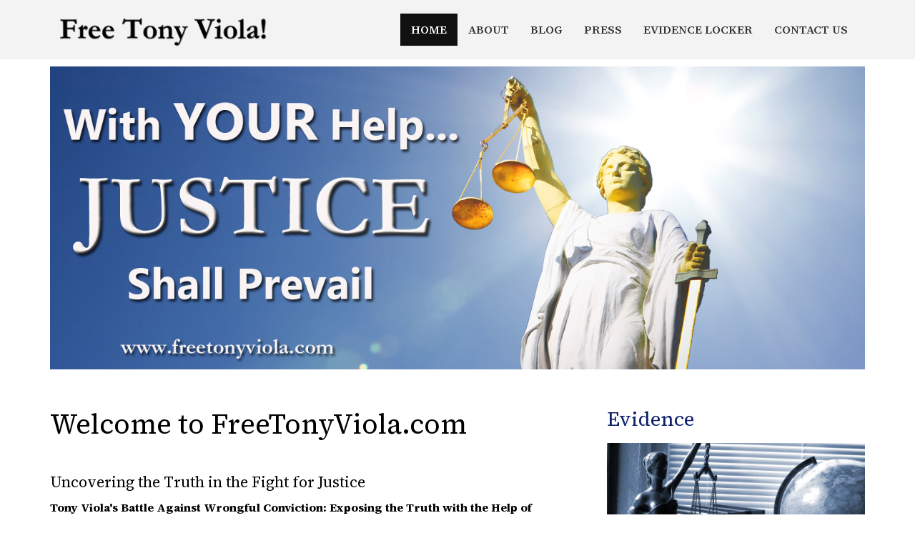

--- FILE ---
content_type: text/html; charset=UTF-8
request_url: https://www.freetonyviola.com/
body_size: 7363
content:
<!DOCTYPE html>
<html lang="en">
<head>
  
<meta charset="utf-8">
<meta http-equiv="X-UA-Compatible" content="IE=Edge,chrome=1">
<meta name="viewport" content="width=device-width, initial-scale=1.0, maximum-scale=1.0, user-scalable=no" />

<title>Tony&#039;s Wrongful Conviction Story | Free Tony Viola</title>

<script>
  window.app = {"version":"2.7.83","revision":"ee29663b17a92e3d7aabe75c3c32980c87fe9bc8","theme":{"frontend":"pen-name_zufcgpsj","backend":"_backend"},"assetPath":"\/cms\/js\/bundle\/","enable_click_tracking":true};
</script>

  <link href="/cms/themes/_frontend/_styles/platform.css?v=2.7.83" rel="stylesheet">
      <script src="/cms/js/bundle/webcomponents-lite.js"></script>

<link href="/themes/pen-name_zufcgpsj/_styles/theme.css?v=2.7.83" rel="stylesheet">

<script>
(function(i,s,o,g,r,a,m){i['GoogleAnalyticsObject']=r;i[r]=i[r]||function(){
(i[r].q=i[r].q||[]).push(arguments)},i[r].l=1*new Date();a=s.createElement(o),
m=s.getElementsByTagName(o)[0];a.async=1;a.src=g;m.parentNode.insertBefore(a,m)
})(window,document,'script','//www.google-analytics.com/analytics.js','ga');
ga('create', 'UA-80840693-1', 'auto');
ga('require', 'displayfeatures');
ga('send', 'pageview');
</script>
<meta name="keywords" content="tony viola, wrongful conviction, dawn pasela, mortgage fraud, justice system, mark bennett, dan kasaris, legal battle, whistleblower, judicial misconduct" /><meta name="description" content="Explore the case of Tony Viola and his fight against wrongful conviction, the involvement of Dawn Pasela, and the pursuit of justice in a flawed legal system." />
<link rel="shortcut icon" href="/favicon.ico?r=1501712122">

  <meta name="viewport" content="width=device-width, initial-scale=1.0">

  <!-- Google tag (gtag.js) -->
  <script async src="https://www.googletagmanager.com/gtag/js?id=G-T88DPSMH58"></script>
  <script>
    window.dataLayer = window.dataLayer || [];
    function gtag() { dataLayer.push(arguments); }
    gtag('js', new Date());
    gtag('config', 'G-T88DPSMH58');
  </script>

  <!-- Google tag (gtag.js) -->
  <script async src="https://www.googletagmanager.com/gtag/js?id=AW-11394788742"></script>
  <script> window.dataLayer = window.dataLayer || []; function gtag() { dataLayer.push(arguments); } gtag('js', new Date()); gtag('config', 'AW-11394788742'); </script>
  <!-- Google Tag Manager -->
  <script>
    (function (w, d, s, l, i) {
      w[l] = w[l] || []; w[l].push({
        'gtm.start':
          new Date().getTime(), event: 'gtm.js'
      }); var f = d.getElementsByTagName(s)[0],
        j = d.createElement(s), dl = l != 'dataLayer' ? '&l=' + l : ''; j.async = true; j.src =
          'https://www.googletagmanager.com/gtm.js?id=' + i + dl; f.parentNode.insertBefore(j, f);
    })(window, document, 'script', 'dataLayer', 'GTM-52FNKTKQ');
  </script>
  <!-- End Google Tag Manager -->
  
  <!-- Twitter conversion tracking base code -->
<script>
!function(e,t,n,s,u,a){e.twq||(s=e.twq=function(){s.exe?s.exe.apply(s,arguments):s.queue.push(arguments);
},s.version='1.1',s.queue=[],u=t.createElement(n),u.async=!0,u.src='https://static.ads-twitter.com/uwt.js',
a=t.getElementsByTagName(n)[0],a.parentNode.insertBefore(u,a))}(window,document,'script');
twq('config','otrne');
</script>
<!-- End Twitter conversion tracking base code -->
</head>

<body>
<!-- Google Tag Manager (noscript) -->
<noscript><iframe src="https://www.googletagmanager.com/ns.html?id=GTM-52FNKTKQ"
height="0" width="0" style="display:none;visibility:hidden"></iframe></noscript>
<!-- End Google Tag Manager (noscript) -->
<div class="page">
      <div class="header">
  <div class="container">

    <div class="navbar navbar-inverse">
      <!-- Logo -->
      <a class="brand" href="/" title="Free Tony Viola! Home"><img src="/content/images/logo2.png" alt="Free Tony Viola!"></a>

      <!-- Toggle Btn -->
      <button type="button" class="btn btn-navbar" data-toggle="collapse" data-target=".nav-collapse">
        <div class="pull-left">Menu</div>
        <div class="pull-left">
          <span class="icon-bar"></span>
          <span class="icon-bar"></span>
          <span class="icon-bar"></span>
        </div>
      </button>

      <!-- Menu -->
      <div class="nav-collapse collapse">
        
<!-- BEGIN: block_position(main_menu) -->
  <div class="block-style-default bi_wuwqcz ">
              
          <div class="block-content">
        


  <ul class="nav">
      
    <li class="active">
    <a href="/" >
      Home
    </a>

      </li>
    <li class="">
    <a href="/about" >
      About
    </a>

        <ul>
        
    <li class="">
    <a href="/about" >
      About
    </a>

      </li>
    <li class="">
    <a href="/about-freetonyviolacom" >
      About FreeTonyViola.com
    </a>

      </li>
    <li class="">
    <a href="/how-can-i-help" >
      How Can I Help?
    </a>

      </li>
  
    </ul>
      </li>
    <li class="">
    <a href="/blog" >
      Blog
    </a>

      </li>
    <li class="">
    <a href="/press" >
      Press
    </a>

      </li>
    <li class="">
    <a href="/Evidence%20Locker" >
      Evidence Locker
    </a>

      </li>
    <li class="">
    <a href="/contact-us" >
      Contact Us
    </a>

      </li>
  
  </ul>

  



      </div>
      </div>

<!--   END: block_position(main_menu) -->

      </div>
    </div>

  </div><!--end container-->
</div><!-- ./header -->

  
    <div class="banner">
    <div class="container">
        <div class="banner-main-block">
          
<!-- BEGIN: block_position(banner) -->
  <div class="block-style-default bi_ibezrk ">
              
          <div class="block-content">
        
<div class="image-block">
  
          <div class="image-block-image">
          <img src="/content/images/banner-image1.jpg" alt="" class="">

      </div>
      </div>


      </div>
      </div>

<!--   END: block_position(banner) -->

        </div>

        <div class="banner-sub-block">
          
<!-- block_position(banner_sub_block) is empty -->

        </div>
    </div>
  </div>
  
  
  <div class="main">
    <div class="container">

      
      <div class="row-fluid">
        <div class="content">

          
          <div                                class="span8 main-body">

            
<title>
</title>
<div class="section">
 <h1>
  Welcome to FreeTonyViola.com
 </h1>

 <h3>
  Uncovering the Truth in the Fight for Justice
 </h3>
</div>

<div class="section">
 <h4>
  Tony Viola's Battle Against Wrongful Conviction: Exposing the Truth with the Help of Whistleblower Dawn Pasela
 </h4>

 <p>
  Tony Viola faced an unprecedented legal battle, was indicted three times, and tried twice on identical mortgage fraud charges by a multi-jurisdictional task force. His journey was pivotal when Dawn Pasela, a courageous whistleblower from the prosecutor's office, provided hidden evidence. This evidence, which prosecutors Mark Bennett and Dan Kasaris claimed did not exist, was crucial in proving Tony's innocence during his second trial. Tragically, Dawn Pasela, who was prepared to testify in Tony's defense, was found dead under mysterious circumstances after being threatened by prosecutors Kasaris and Bennett.<br>
  &nbsp;
 </p>
</div>

<div class="section">
 <h2>
  Continued Injustice Despite Acquittal
 </h2>

 <p>
  Despite the revelations of the second trial, Tony remained incarcerated for nearly a decade. Recent admissions by the Department of Justice and the FBI, acknowledging false statements about the evidence, have shed further light on the miscarriage of justice in his case. The evidence that led to Tony's acquittal also suggests potential exoneration for many others prosecuted by the Task Force.<br>
  &nbsp;
 </p>
</div>

<div class="section">
 <h2>
  Join Our Cause and Share Your Story
 </h2>

 <p>
  We invite you to connect with Tony and share your experiences with the justice system. <a href="/contact-us">Contact Tony</a> via email at <a href="/cdn-cgi/l/email-protection#1b56696f7475626d7274777a5b727877746e7f35787476"><span class="__cf_email__" data-cfemail="6e231c1a010017180701020f2e272d02011b0a400d0103">[email&#160;protected]</span></a> or call anytime at <a href="tel:3309983290">330-998-3290</a>. Your stories and insights are valuable to us. Please contribute to our <a href="/blog">blog</a> and help us spread awareness about these critical issues.<br>
  &nbsp;
 </p>
</div>

<p>
 <a class="btn btn-primary" href="/about">Learn More About the Case</a>
</p>

<h2>
 Remembering Dawn Pasela: A Courageous and Brilliant Friend
</h2>

<p>
 Dawn Pasela, whose bravery and intelligence were instrumental in uncovering prosecutorial misconduct, was scheduled to testify about these very issues when she was found dead. Her story is a poignant reminder of the cost of seeking truth and justice.
</p>

<div class="row-fluid dawn-container">
 <div class="span6">
  <p>
   <img alt="Dawn Pasela" src="/content/images/daenpic5.jpg">
  </p>
 </div>

 <div class="span6">
  <div class="media-container">
   <iframe allow="accelerometer; autoplay; clipboard-write; encrypted-media; gyroscope; picture-in-picture; web-share" allowfullscreen="" frameborder="0" height="315" referrerpolicy="strict-origin-when-cross-origin" src="https://www.youtube.com/embed/tV8Yjxf8XGU?si=wHsyOrnhMINuIESq" title="YouTube video player" width="560"></iframe>
  </div>
 </div>
</div>

<p>
 For a detailed timeline of Dawn Pasela’s documented role inside the Mortgage Fraud Task Force, see <strong><a href="/who-was-dawn-pasela-timeline">Who Was Dawn Pasela? Timeline, Role, and Unresolved Questions</a>.</strong>
</p>

<p>
 To explore the broader allegations involving Senior Assistant Ohio Attorney General Dan Kasaris and Judge Donald C. Nugent, visit <strong><a href="/dawn-pasela-kasaris-nugent-case">Dawn Pasela, Dan Kasaris &amp; Judge Nugent: Allegations and Investigative Conflicts</a></strong>.
</p>

<h3 style="text-align: center;">
 Attorney Kim Corral calls for New Investigation
</h3>

<p style="text-align: center;">
 <a class="btn btn-primary" href="https://justicefordawn.com">Learn More about Dawn's Story</a>
</p>

<p style="text-align: center;">
 &nbsp;
</p>

<div class="section" style="background:#eee;border:1px solid #ccc;padding:10px 10px;">
 <div class="row">
  <div class="col-sm-6">
   <p>
    <img alt="Tony Viola" src="/content/images/30011_1468236026890_3946777_n.jpg" style="margin: 10px;">
   </p>
  </div>

  <div class="col-sm-6">
   <h3>
    Join Our Efforts to End Injustice in America
   </h3>

   <p>
    Thank you for visiting our new site and supporting our mission to combat injustice. Your voice matters; we encourage you to share your thoughts on our blog.
   </p>

   <p>
    <em>With gratitude,</em>
   </p>

   <p>
    <em>Tony Viola</em>
   </p>
  </div>
 </div>
</div>



          </div>

                    <div  class="span4 aside-right"               >

            
<!-- BEGIN: block_position(aside_right) -->
  <div class="block-style-default bi_kwnzmz ">
                  <div class="block-title">
          <h2>Evidence</h2>
        </div>
          
          <div class="block-content">
        <p>
 <img alt="" src="/content/images/lady-justice.jpg">
</p>

<p>
 <b>See the Facts For Yourself</b>
</p>

<p>
 Don't take our word for it, check out the evidence from Tony's second trial and see for yourself how prosecutors suppressed proof of Tony's innocence before his first trial. &nbsp; Our evidence locker tells the whole story, using the government's own documents and records to confirm that prosecutors broke the law to "win" the case.
</p>

<p>
 <a class="btn btn-primary" href="/file-library/evidence-locker">Take a look at the evidence&nbsp;&nbsp; &gt;&gt;</a>
</p>
      </div>
      </div>

  <div class="block-style-default bi_kovdhy ">
                  <div class="block-title">
          <h2>How to Help</h2>
        </div>
          
          <div class="block-content">
        <p>
 <img alt="" src="/content/images/help.jpg">
</p>

<p>
 There are so many things that you can do to aid&nbsp;our mission to free Tony: from a simple Tweet, to writing the Ohio Attorney General. Learn about all the ways you can help.
</p>

<p>
 <a class="more" href="/how-can-i-help">Read More &gt;&gt;</a>
</p>
      </div>
      </div>

  <div class="block-style-default bi_tecqvr ">
              
          <div class="block-content">
        <div class="side-highlight">
 <p>
  <strong>Mark Bennett</strong>, the federal prosecutor in Tony's case, was fired for committing misconduct in a myriad of cases and had his law license suspended by the Ohio Supreme Court.
 </p>

 <p>
  <a class="btn btn-primary" href="/blog/ohio-supreme-court-sanctions-fired-federal-prosecutor-mark-bennett-finds-widespread-misconduct-use-of-his-position-of-power-to-s">Summary &gt;&gt;</a> <a class="btn btn-primary" href="/file-library/evidence-locker?path=Evidence%20Locker/Mark%20Bennett">Learn the Details &gt;&gt;</a>
 </p>
</div>
      </div>
      </div>

<!--   END: block_position(aside_right) -->

          </div>
          
        </div>
      </div>
    </div>
  </div>

    <div class="section01">
    <div class="container">
      <div class="row-fluid">
        
<!-- BEGIN: block_position(section01) -->
  <div class="block-style-default bi_zslvjo ">
              
          <div class="block-content">
        <div class="row">
 <div class="col-sm-8 col-sm-offset-2">
  <h3 style="text-align: center;">
   Seeking Justice:
  </h3>

  <h2 style="text-align: center;">
   Dawn Pasela YouTube Live Investigation
  </h2>

  <p style="text-align: center;">
   Join&nbsp;Dana Poll, Lexi Kakis, and Andrea Cipriano and watch a season long&nbsp;investigative series about&nbsp;the suspicious death of Dawn Pasela&nbsp;
  </p>

  <div class="media-container">
   <iframe allow="accelerometer; autoplay; clipboard-write; encrypted-media; gyroscope; picture-in-picture; web-share" allowfullscreen="" frameborder="0" height="315" src="https://www.youtube.com/embed/iSgNXqGdljc?si=GVMCypZ35Y71Xqz6" title="YouTube video player" width="100%"></iframe>
  </div>

  <p>
   &nbsp;
  </p>

  <div class="alert alert-info text-center">
   <h3 style="text-align: center;">
    Subscribe to&nbsp;the weekly YouTube Live investigative series:&nbsp;<a href="https://www.youtube.com/@SeekingJusticeShow" target="_blank">@SeekingJusticeShow</a>
   </h3>
  </div>
 </div>
</div>
      </div>
      </div>

<!--   END: block_position(section01) -->

      </div>
    </div>
  </div>
  
    
    
    
    
    
    <div class="aside-bottom">
    <div class="container">
      <div class="row-fluid">
        
<!-- BEGIN: block_position(aside_bottom) -->
  <div class="block-style-default bi_wlesom ">
                  <div class="block-title">
          <h2>The latest News from FreeTonyViola.com</h2>
        </div>
          
          <div class="block-content">
        

  
<div class="blog-block">
    <div class="blog-block-item">
    <h3 class="blog-title">
      <a href="/blog/senior-ohio-prosecutor-dan-kasaris-forged-a-property-deed-stole-crime-victim-funds-and-abused-power-over-a-government-witness" rel="bookmark">
        Senior Ohio Prosecutor Dan Kasaris Forged a Property Deed, Stole Crime Victim Funds, and Abused Power over a Government Witness
      </a>
    </h3>

    <div class="blog-date">
      Saturday, January 3rd, 2026
    </div>

      </div>
    <div class="blog-block-item">
    <h3 class="blog-title">
      <a href="/blog/nbc-news-fox-8-news-in-cleveland-law-360-yahoo-news-feature-justice-for-dawn-pasela-story-prosecutorial-misconduct-in-tony-viola" rel="bookmark">
        NBC News, Fox 8 News in Cleveland, Law 360 &amp; Yahoo News Feature Justice for Dawn Pasela story, Prosecutorial Misconduct in Tony Viola’s Criminal Case
      </a>
    </h3>

    <div class="blog-date">
      Monday, December 1st, 2025
    </div>

      </div>
    <div class="blog-block-item">
    <h3 class="blog-title">
      <a href="/blog/court-of-appeals-finds-fbi-withheld-key-evidence-in-tony-viola-s-criminal-case-and-failed-to-properly-search-for-records-concern" rel="bookmark">
        Court of Appeals Finds FBI Withheld Key Evidence in Tony Viola’s Criminal Case and Failed to Properly Search for records concerning Dawn Pasela
      </a>
    </h3>

    <div class="blog-date">
      Tuesday, November 4th, 2025
    </div>

      </div>
  
  <div class="view-all">
    <a href="/blog">View All</a>
  </div>
</div>


      </div>
      </div>

<!--   END: block_position(aside_bottom) -->

      </div>
    </div>
  </div>
    
    <div class="strong-footer">
    <div class="container">
      
<!-- BEGIN: block_position(strong_footer) -->

  <div class="block-style-side-by-side bi_qhqtym ">

              
          <div class="block-content">
        <p>
 <a class="brand" href="/" title="Free Tony Viola! Home"><img alt="Free Tony Viola!" src="/content/images/logo2.png" style="height: auto; width: 250px;"></a>
</p>

<ul>
 <li>
  <a href="/about">About</a>
 </li>
 <li>
  <a href="/blog">Blog</a>
 </li>
 <li>
  <a href="/how-can-i-help">How Can I Help?</a>
 </li>
 <li>
  <a href="/evidence-locker">Evidence Locker</a>
 </li>
 <li>
  <a href="/contact-us">Contact Us</a>
 </li>
 <!--
 <li>
  <a href="https://www.gofundme.com" target="_blank">GoFundMe</a>
 </li>
 <li>
  <a href="https://www.change.org/p/federal-appeals-court-free-tony-viola" target="_blank">Change.org</a>
 </li>-->
</ul>
      </div>
    
  </div>



  <div class="block-style-side-by-side bi_lxextn ">

                  <div class="block-title">
          <h2>Connect With Us</h2>
        </div>
          
          <div class="block-content">
        <ul class="list-inline">
 <li>
  <a data-track-action="click" data-track-params="[&quot;Social Links Block&quot;,&quot;Social Links: https:\/\/www.facebook.com\/tony.viola.9212&quot;]" href="https://www.facebook.com/tony.viola.9212" target="_blank" title=""><img src="/content/images/icon-facebook.png" style="width: 48px;"> </a>
 </li>
 <li>
  <a data-track-action="click" data-track-params="[&quot;Social Links Block&quot;,&quot;Social Links: https:\/\/twitter.com\/tonyviola&quot;]" href="https://twitter.com/tonyviola" target="_blank" title=""><img src="/content/images/icon-twitter.png" style="width: 48px;"> </a>
 </li>
 <li>
  <a data-track-action="click" data-track-params="[&quot;Social Links Block&quot;,&quot;Social Links: https:\/\/www.change.org\/IndictBennettandKasaris&quot;]" href="https://www.change.org/IndictBennettandKasaris" target="_blank" title=""><img src="/content/images/icon-change.png" style="width: 48px;"> </a>
 </li>
</ul>
      </div>
    
  </div>



  <div class="block-style-side-by-side bi_lnfbmv ">

                  <div class="block-title">
          <h2>Mailing List</h2>
        </div>
          
          <div class="block-content">
        
<form action="" method="post" class=""  id="wfi100055">
  <input type="hidden" name="webform" value="10001" />
  <input type="hidden" name="instance" value="100055" />
  <input type="hidden" name="process_webform" value="true" />

  <div  class="bui-form-group form-group"><label class="bui-control-label  required" for="wfi100055_email">
        Email&nbsp;<span class="asterisk">*</span></label><div class="bui-control-field large"><input type="text" id="wfi100055_email" name="wfi100055[email]" required="required" class="bui-form-control form-control" /></div></div><div  class="bui-form-group form-group"><div class="bui-control-field "><script data-cfasync="false" src="/cdn-cgi/scripts/5c5dd728/cloudflare-static/email-decode.min.js"></script><script>
    window._initReCaptcha = function _initReCaptcha() {
      Array.prototype.map.call(
        document.getElementsByClassName('g-recaptcha'),
        function (node) {
          grecaptcha.render(node, {
            sitekey: node.getAttribute('data-sitekey'),
            size: node.getAttribute('data-size'),
            theme: node.getAttribute('data-theme')
          })
        }
      )
    }
  </script><script src="//www.google.com/recaptcha/api.js?onload=_initReCaptcha&amp;render=explicit" async defer></script><div class="g-recaptcha"
    id="wfi100055__captcha"
    data-sitekey="6LdjOBMTAAAAAFmv8eSu7I8_qw5qaF0o6sGrqXbA"
    data-size="normal"
    data-theme="light"></div><noscript><div style="width: 302px;"><div style="position: relative; width: 302px;"><div style="width: 302px;"><iframe src="https://www.google.com/recaptcha/api/fallback?k=6LdjOBMTAAAAAFmv8eSu7I8_qw5qaF0o6sGrqXbA"
            frameborder="0" scrolling="no"
            style="width: 302px; height:422px; border-style: none;"></iframe></div><div style="position: relative; right: 25px; left: 0px; width: 300px; height: 60px; border-style: none;
          bottom: 12px; margin: 0px; padding: 0px;
          background: #f9f9f9; border: 1px solid #c1c1c1; border-radius: 3px;"><textarea id="g-recaptcha-response" name="g-recaptcha-response"
            class="g-recaptcha-response"
            style="width: 250px; height: 40px; border: 1px solid #c1c1c1;
            margin: 10px 25px; padding: 0px; resize: none;" ></textarea></div></div></div></noscript></div></div>

  <div class="bui-form-group">
    <div class="bui-control-field">
      <button type="submit" class="btn btn-primary">Subscribe</button>
    </div>
  </div>
</form>


      </div>
    
  </div>


<!--   END: block_position(strong_footer) -->

    </div>
  </div>
  
  <div class="footer">
    <div class="container">
            <div class="row-fluid" style="margin-bottom: 20px;">
        
<!-- BEGIN: block_position(footer) -->
  <div class="block-style-default bi_jwwntx ">
              
          <div class="block-content">
        <p>
 <a href="/privacy-policy">Privacy Policy</a>
</p>
      </div>
      </div>

<!--   END: block_position(footer) -->

      </div>
      
      <div class="row-fluid">
        <p>Copyright © 2017-2026 Free Tony Viola!.<p><a href="http://www.360psg.com" target="_blank">Buffalo Web Design</a> by 360PSG | Powered by 360CMS</p></p>
      </div>
    </div>
  </div>

</div>

  <script src="//code.jquery.com/jquery-1.11.3.min.js"></script>
  <script src="//code.jquery.com/jquery-migrate-1.2.1.min.js"></script>

<script src="/themes/pen-name_zufcgpsj/js/bootstrap.js"></script>
<script src="/themes/pen-name_zufcgpsj/js/ios-orientationchange-fix.js"></script>
<script src="/themes/pen-name_zufcgpsj/js/scripts.js"></script>


  
  <script src="/cms/js/bundle/frontend-shared.js?r=ee29663b17a92e3d7aabe75c3c32980c87fe9bc8"></script>






<script defer src="https://static.cloudflareinsights.com/beacon.min.js/vcd15cbe7772f49c399c6a5babf22c1241717689176015" integrity="sha512-ZpsOmlRQV6y907TI0dKBHq9Md29nnaEIPlkf84rnaERnq6zvWvPUqr2ft8M1aS28oN72PdrCzSjY4U6VaAw1EQ==" data-cf-beacon='{"version":"2024.11.0","token":"193c85fe24334cef8967d6ba0fde3cdd","r":1,"server_timing":{"name":{"cfCacheStatus":true,"cfEdge":true,"cfExtPri":true,"cfL4":true,"cfOrigin":true,"cfSpeedBrain":true},"location_startswith":null}}' crossorigin="anonymous"></script>
</body>
</html>




--- FILE ---
content_type: text/html; charset=utf-8
request_url: https://www.google.com/recaptcha/api2/anchor?ar=1&k=6LdjOBMTAAAAAFmv8eSu7I8_qw5qaF0o6sGrqXbA&co=aHR0cHM6Ly93d3cuZnJlZXRvbnl2aW9sYS5jb206NDQz&hl=en&v=PoyoqOPhxBO7pBk68S4YbpHZ&theme=light&size=normal&anchor-ms=20000&execute-ms=30000&cb=jmjyvsczqlyc
body_size: 49313
content:
<!DOCTYPE HTML><html dir="ltr" lang="en"><head><meta http-equiv="Content-Type" content="text/html; charset=UTF-8">
<meta http-equiv="X-UA-Compatible" content="IE=edge">
<title>reCAPTCHA</title>
<style type="text/css">
/* cyrillic-ext */
@font-face {
  font-family: 'Roboto';
  font-style: normal;
  font-weight: 400;
  font-stretch: 100%;
  src: url(//fonts.gstatic.com/s/roboto/v48/KFO7CnqEu92Fr1ME7kSn66aGLdTylUAMa3GUBHMdazTgWw.woff2) format('woff2');
  unicode-range: U+0460-052F, U+1C80-1C8A, U+20B4, U+2DE0-2DFF, U+A640-A69F, U+FE2E-FE2F;
}
/* cyrillic */
@font-face {
  font-family: 'Roboto';
  font-style: normal;
  font-weight: 400;
  font-stretch: 100%;
  src: url(//fonts.gstatic.com/s/roboto/v48/KFO7CnqEu92Fr1ME7kSn66aGLdTylUAMa3iUBHMdazTgWw.woff2) format('woff2');
  unicode-range: U+0301, U+0400-045F, U+0490-0491, U+04B0-04B1, U+2116;
}
/* greek-ext */
@font-face {
  font-family: 'Roboto';
  font-style: normal;
  font-weight: 400;
  font-stretch: 100%;
  src: url(//fonts.gstatic.com/s/roboto/v48/KFO7CnqEu92Fr1ME7kSn66aGLdTylUAMa3CUBHMdazTgWw.woff2) format('woff2');
  unicode-range: U+1F00-1FFF;
}
/* greek */
@font-face {
  font-family: 'Roboto';
  font-style: normal;
  font-weight: 400;
  font-stretch: 100%;
  src: url(//fonts.gstatic.com/s/roboto/v48/KFO7CnqEu92Fr1ME7kSn66aGLdTylUAMa3-UBHMdazTgWw.woff2) format('woff2');
  unicode-range: U+0370-0377, U+037A-037F, U+0384-038A, U+038C, U+038E-03A1, U+03A3-03FF;
}
/* math */
@font-face {
  font-family: 'Roboto';
  font-style: normal;
  font-weight: 400;
  font-stretch: 100%;
  src: url(//fonts.gstatic.com/s/roboto/v48/KFO7CnqEu92Fr1ME7kSn66aGLdTylUAMawCUBHMdazTgWw.woff2) format('woff2');
  unicode-range: U+0302-0303, U+0305, U+0307-0308, U+0310, U+0312, U+0315, U+031A, U+0326-0327, U+032C, U+032F-0330, U+0332-0333, U+0338, U+033A, U+0346, U+034D, U+0391-03A1, U+03A3-03A9, U+03B1-03C9, U+03D1, U+03D5-03D6, U+03F0-03F1, U+03F4-03F5, U+2016-2017, U+2034-2038, U+203C, U+2040, U+2043, U+2047, U+2050, U+2057, U+205F, U+2070-2071, U+2074-208E, U+2090-209C, U+20D0-20DC, U+20E1, U+20E5-20EF, U+2100-2112, U+2114-2115, U+2117-2121, U+2123-214F, U+2190, U+2192, U+2194-21AE, U+21B0-21E5, U+21F1-21F2, U+21F4-2211, U+2213-2214, U+2216-22FF, U+2308-230B, U+2310, U+2319, U+231C-2321, U+2336-237A, U+237C, U+2395, U+239B-23B7, U+23D0, U+23DC-23E1, U+2474-2475, U+25AF, U+25B3, U+25B7, U+25BD, U+25C1, U+25CA, U+25CC, U+25FB, U+266D-266F, U+27C0-27FF, U+2900-2AFF, U+2B0E-2B11, U+2B30-2B4C, U+2BFE, U+3030, U+FF5B, U+FF5D, U+1D400-1D7FF, U+1EE00-1EEFF;
}
/* symbols */
@font-face {
  font-family: 'Roboto';
  font-style: normal;
  font-weight: 400;
  font-stretch: 100%;
  src: url(//fonts.gstatic.com/s/roboto/v48/KFO7CnqEu92Fr1ME7kSn66aGLdTylUAMaxKUBHMdazTgWw.woff2) format('woff2');
  unicode-range: U+0001-000C, U+000E-001F, U+007F-009F, U+20DD-20E0, U+20E2-20E4, U+2150-218F, U+2190, U+2192, U+2194-2199, U+21AF, U+21E6-21F0, U+21F3, U+2218-2219, U+2299, U+22C4-22C6, U+2300-243F, U+2440-244A, U+2460-24FF, U+25A0-27BF, U+2800-28FF, U+2921-2922, U+2981, U+29BF, U+29EB, U+2B00-2BFF, U+4DC0-4DFF, U+FFF9-FFFB, U+10140-1018E, U+10190-1019C, U+101A0, U+101D0-101FD, U+102E0-102FB, U+10E60-10E7E, U+1D2C0-1D2D3, U+1D2E0-1D37F, U+1F000-1F0FF, U+1F100-1F1AD, U+1F1E6-1F1FF, U+1F30D-1F30F, U+1F315, U+1F31C, U+1F31E, U+1F320-1F32C, U+1F336, U+1F378, U+1F37D, U+1F382, U+1F393-1F39F, U+1F3A7-1F3A8, U+1F3AC-1F3AF, U+1F3C2, U+1F3C4-1F3C6, U+1F3CA-1F3CE, U+1F3D4-1F3E0, U+1F3ED, U+1F3F1-1F3F3, U+1F3F5-1F3F7, U+1F408, U+1F415, U+1F41F, U+1F426, U+1F43F, U+1F441-1F442, U+1F444, U+1F446-1F449, U+1F44C-1F44E, U+1F453, U+1F46A, U+1F47D, U+1F4A3, U+1F4B0, U+1F4B3, U+1F4B9, U+1F4BB, U+1F4BF, U+1F4C8-1F4CB, U+1F4D6, U+1F4DA, U+1F4DF, U+1F4E3-1F4E6, U+1F4EA-1F4ED, U+1F4F7, U+1F4F9-1F4FB, U+1F4FD-1F4FE, U+1F503, U+1F507-1F50B, U+1F50D, U+1F512-1F513, U+1F53E-1F54A, U+1F54F-1F5FA, U+1F610, U+1F650-1F67F, U+1F687, U+1F68D, U+1F691, U+1F694, U+1F698, U+1F6AD, U+1F6B2, U+1F6B9-1F6BA, U+1F6BC, U+1F6C6-1F6CF, U+1F6D3-1F6D7, U+1F6E0-1F6EA, U+1F6F0-1F6F3, U+1F6F7-1F6FC, U+1F700-1F7FF, U+1F800-1F80B, U+1F810-1F847, U+1F850-1F859, U+1F860-1F887, U+1F890-1F8AD, U+1F8B0-1F8BB, U+1F8C0-1F8C1, U+1F900-1F90B, U+1F93B, U+1F946, U+1F984, U+1F996, U+1F9E9, U+1FA00-1FA6F, U+1FA70-1FA7C, U+1FA80-1FA89, U+1FA8F-1FAC6, U+1FACE-1FADC, U+1FADF-1FAE9, U+1FAF0-1FAF8, U+1FB00-1FBFF;
}
/* vietnamese */
@font-face {
  font-family: 'Roboto';
  font-style: normal;
  font-weight: 400;
  font-stretch: 100%;
  src: url(//fonts.gstatic.com/s/roboto/v48/KFO7CnqEu92Fr1ME7kSn66aGLdTylUAMa3OUBHMdazTgWw.woff2) format('woff2');
  unicode-range: U+0102-0103, U+0110-0111, U+0128-0129, U+0168-0169, U+01A0-01A1, U+01AF-01B0, U+0300-0301, U+0303-0304, U+0308-0309, U+0323, U+0329, U+1EA0-1EF9, U+20AB;
}
/* latin-ext */
@font-face {
  font-family: 'Roboto';
  font-style: normal;
  font-weight: 400;
  font-stretch: 100%;
  src: url(//fonts.gstatic.com/s/roboto/v48/KFO7CnqEu92Fr1ME7kSn66aGLdTylUAMa3KUBHMdazTgWw.woff2) format('woff2');
  unicode-range: U+0100-02BA, U+02BD-02C5, U+02C7-02CC, U+02CE-02D7, U+02DD-02FF, U+0304, U+0308, U+0329, U+1D00-1DBF, U+1E00-1E9F, U+1EF2-1EFF, U+2020, U+20A0-20AB, U+20AD-20C0, U+2113, U+2C60-2C7F, U+A720-A7FF;
}
/* latin */
@font-face {
  font-family: 'Roboto';
  font-style: normal;
  font-weight: 400;
  font-stretch: 100%;
  src: url(//fonts.gstatic.com/s/roboto/v48/KFO7CnqEu92Fr1ME7kSn66aGLdTylUAMa3yUBHMdazQ.woff2) format('woff2');
  unicode-range: U+0000-00FF, U+0131, U+0152-0153, U+02BB-02BC, U+02C6, U+02DA, U+02DC, U+0304, U+0308, U+0329, U+2000-206F, U+20AC, U+2122, U+2191, U+2193, U+2212, U+2215, U+FEFF, U+FFFD;
}
/* cyrillic-ext */
@font-face {
  font-family: 'Roboto';
  font-style: normal;
  font-weight: 500;
  font-stretch: 100%;
  src: url(//fonts.gstatic.com/s/roboto/v48/KFO7CnqEu92Fr1ME7kSn66aGLdTylUAMa3GUBHMdazTgWw.woff2) format('woff2');
  unicode-range: U+0460-052F, U+1C80-1C8A, U+20B4, U+2DE0-2DFF, U+A640-A69F, U+FE2E-FE2F;
}
/* cyrillic */
@font-face {
  font-family: 'Roboto';
  font-style: normal;
  font-weight: 500;
  font-stretch: 100%;
  src: url(//fonts.gstatic.com/s/roboto/v48/KFO7CnqEu92Fr1ME7kSn66aGLdTylUAMa3iUBHMdazTgWw.woff2) format('woff2');
  unicode-range: U+0301, U+0400-045F, U+0490-0491, U+04B0-04B1, U+2116;
}
/* greek-ext */
@font-face {
  font-family: 'Roboto';
  font-style: normal;
  font-weight: 500;
  font-stretch: 100%;
  src: url(//fonts.gstatic.com/s/roboto/v48/KFO7CnqEu92Fr1ME7kSn66aGLdTylUAMa3CUBHMdazTgWw.woff2) format('woff2');
  unicode-range: U+1F00-1FFF;
}
/* greek */
@font-face {
  font-family: 'Roboto';
  font-style: normal;
  font-weight: 500;
  font-stretch: 100%;
  src: url(//fonts.gstatic.com/s/roboto/v48/KFO7CnqEu92Fr1ME7kSn66aGLdTylUAMa3-UBHMdazTgWw.woff2) format('woff2');
  unicode-range: U+0370-0377, U+037A-037F, U+0384-038A, U+038C, U+038E-03A1, U+03A3-03FF;
}
/* math */
@font-face {
  font-family: 'Roboto';
  font-style: normal;
  font-weight: 500;
  font-stretch: 100%;
  src: url(//fonts.gstatic.com/s/roboto/v48/KFO7CnqEu92Fr1ME7kSn66aGLdTylUAMawCUBHMdazTgWw.woff2) format('woff2');
  unicode-range: U+0302-0303, U+0305, U+0307-0308, U+0310, U+0312, U+0315, U+031A, U+0326-0327, U+032C, U+032F-0330, U+0332-0333, U+0338, U+033A, U+0346, U+034D, U+0391-03A1, U+03A3-03A9, U+03B1-03C9, U+03D1, U+03D5-03D6, U+03F0-03F1, U+03F4-03F5, U+2016-2017, U+2034-2038, U+203C, U+2040, U+2043, U+2047, U+2050, U+2057, U+205F, U+2070-2071, U+2074-208E, U+2090-209C, U+20D0-20DC, U+20E1, U+20E5-20EF, U+2100-2112, U+2114-2115, U+2117-2121, U+2123-214F, U+2190, U+2192, U+2194-21AE, U+21B0-21E5, U+21F1-21F2, U+21F4-2211, U+2213-2214, U+2216-22FF, U+2308-230B, U+2310, U+2319, U+231C-2321, U+2336-237A, U+237C, U+2395, U+239B-23B7, U+23D0, U+23DC-23E1, U+2474-2475, U+25AF, U+25B3, U+25B7, U+25BD, U+25C1, U+25CA, U+25CC, U+25FB, U+266D-266F, U+27C0-27FF, U+2900-2AFF, U+2B0E-2B11, U+2B30-2B4C, U+2BFE, U+3030, U+FF5B, U+FF5D, U+1D400-1D7FF, U+1EE00-1EEFF;
}
/* symbols */
@font-face {
  font-family: 'Roboto';
  font-style: normal;
  font-weight: 500;
  font-stretch: 100%;
  src: url(//fonts.gstatic.com/s/roboto/v48/KFO7CnqEu92Fr1ME7kSn66aGLdTylUAMaxKUBHMdazTgWw.woff2) format('woff2');
  unicode-range: U+0001-000C, U+000E-001F, U+007F-009F, U+20DD-20E0, U+20E2-20E4, U+2150-218F, U+2190, U+2192, U+2194-2199, U+21AF, U+21E6-21F0, U+21F3, U+2218-2219, U+2299, U+22C4-22C6, U+2300-243F, U+2440-244A, U+2460-24FF, U+25A0-27BF, U+2800-28FF, U+2921-2922, U+2981, U+29BF, U+29EB, U+2B00-2BFF, U+4DC0-4DFF, U+FFF9-FFFB, U+10140-1018E, U+10190-1019C, U+101A0, U+101D0-101FD, U+102E0-102FB, U+10E60-10E7E, U+1D2C0-1D2D3, U+1D2E0-1D37F, U+1F000-1F0FF, U+1F100-1F1AD, U+1F1E6-1F1FF, U+1F30D-1F30F, U+1F315, U+1F31C, U+1F31E, U+1F320-1F32C, U+1F336, U+1F378, U+1F37D, U+1F382, U+1F393-1F39F, U+1F3A7-1F3A8, U+1F3AC-1F3AF, U+1F3C2, U+1F3C4-1F3C6, U+1F3CA-1F3CE, U+1F3D4-1F3E0, U+1F3ED, U+1F3F1-1F3F3, U+1F3F5-1F3F7, U+1F408, U+1F415, U+1F41F, U+1F426, U+1F43F, U+1F441-1F442, U+1F444, U+1F446-1F449, U+1F44C-1F44E, U+1F453, U+1F46A, U+1F47D, U+1F4A3, U+1F4B0, U+1F4B3, U+1F4B9, U+1F4BB, U+1F4BF, U+1F4C8-1F4CB, U+1F4D6, U+1F4DA, U+1F4DF, U+1F4E3-1F4E6, U+1F4EA-1F4ED, U+1F4F7, U+1F4F9-1F4FB, U+1F4FD-1F4FE, U+1F503, U+1F507-1F50B, U+1F50D, U+1F512-1F513, U+1F53E-1F54A, U+1F54F-1F5FA, U+1F610, U+1F650-1F67F, U+1F687, U+1F68D, U+1F691, U+1F694, U+1F698, U+1F6AD, U+1F6B2, U+1F6B9-1F6BA, U+1F6BC, U+1F6C6-1F6CF, U+1F6D3-1F6D7, U+1F6E0-1F6EA, U+1F6F0-1F6F3, U+1F6F7-1F6FC, U+1F700-1F7FF, U+1F800-1F80B, U+1F810-1F847, U+1F850-1F859, U+1F860-1F887, U+1F890-1F8AD, U+1F8B0-1F8BB, U+1F8C0-1F8C1, U+1F900-1F90B, U+1F93B, U+1F946, U+1F984, U+1F996, U+1F9E9, U+1FA00-1FA6F, U+1FA70-1FA7C, U+1FA80-1FA89, U+1FA8F-1FAC6, U+1FACE-1FADC, U+1FADF-1FAE9, U+1FAF0-1FAF8, U+1FB00-1FBFF;
}
/* vietnamese */
@font-face {
  font-family: 'Roboto';
  font-style: normal;
  font-weight: 500;
  font-stretch: 100%;
  src: url(//fonts.gstatic.com/s/roboto/v48/KFO7CnqEu92Fr1ME7kSn66aGLdTylUAMa3OUBHMdazTgWw.woff2) format('woff2');
  unicode-range: U+0102-0103, U+0110-0111, U+0128-0129, U+0168-0169, U+01A0-01A1, U+01AF-01B0, U+0300-0301, U+0303-0304, U+0308-0309, U+0323, U+0329, U+1EA0-1EF9, U+20AB;
}
/* latin-ext */
@font-face {
  font-family: 'Roboto';
  font-style: normal;
  font-weight: 500;
  font-stretch: 100%;
  src: url(//fonts.gstatic.com/s/roboto/v48/KFO7CnqEu92Fr1ME7kSn66aGLdTylUAMa3KUBHMdazTgWw.woff2) format('woff2');
  unicode-range: U+0100-02BA, U+02BD-02C5, U+02C7-02CC, U+02CE-02D7, U+02DD-02FF, U+0304, U+0308, U+0329, U+1D00-1DBF, U+1E00-1E9F, U+1EF2-1EFF, U+2020, U+20A0-20AB, U+20AD-20C0, U+2113, U+2C60-2C7F, U+A720-A7FF;
}
/* latin */
@font-face {
  font-family: 'Roboto';
  font-style: normal;
  font-weight: 500;
  font-stretch: 100%;
  src: url(//fonts.gstatic.com/s/roboto/v48/KFO7CnqEu92Fr1ME7kSn66aGLdTylUAMa3yUBHMdazQ.woff2) format('woff2');
  unicode-range: U+0000-00FF, U+0131, U+0152-0153, U+02BB-02BC, U+02C6, U+02DA, U+02DC, U+0304, U+0308, U+0329, U+2000-206F, U+20AC, U+2122, U+2191, U+2193, U+2212, U+2215, U+FEFF, U+FFFD;
}
/* cyrillic-ext */
@font-face {
  font-family: 'Roboto';
  font-style: normal;
  font-weight: 900;
  font-stretch: 100%;
  src: url(//fonts.gstatic.com/s/roboto/v48/KFO7CnqEu92Fr1ME7kSn66aGLdTylUAMa3GUBHMdazTgWw.woff2) format('woff2');
  unicode-range: U+0460-052F, U+1C80-1C8A, U+20B4, U+2DE0-2DFF, U+A640-A69F, U+FE2E-FE2F;
}
/* cyrillic */
@font-face {
  font-family: 'Roboto';
  font-style: normal;
  font-weight: 900;
  font-stretch: 100%;
  src: url(//fonts.gstatic.com/s/roboto/v48/KFO7CnqEu92Fr1ME7kSn66aGLdTylUAMa3iUBHMdazTgWw.woff2) format('woff2');
  unicode-range: U+0301, U+0400-045F, U+0490-0491, U+04B0-04B1, U+2116;
}
/* greek-ext */
@font-face {
  font-family: 'Roboto';
  font-style: normal;
  font-weight: 900;
  font-stretch: 100%;
  src: url(//fonts.gstatic.com/s/roboto/v48/KFO7CnqEu92Fr1ME7kSn66aGLdTylUAMa3CUBHMdazTgWw.woff2) format('woff2');
  unicode-range: U+1F00-1FFF;
}
/* greek */
@font-face {
  font-family: 'Roboto';
  font-style: normal;
  font-weight: 900;
  font-stretch: 100%;
  src: url(//fonts.gstatic.com/s/roboto/v48/KFO7CnqEu92Fr1ME7kSn66aGLdTylUAMa3-UBHMdazTgWw.woff2) format('woff2');
  unicode-range: U+0370-0377, U+037A-037F, U+0384-038A, U+038C, U+038E-03A1, U+03A3-03FF;
}
/* math */
@font-face {
  font-family: 'Roboto';
  font-style: normal;
  font-weight: 900;
  font-stretch: 100%;
  src: url(//fonts.gstatic.com/s/roboto/v48/KFO7CnqEu92Fr1ME7kSn66aGLdTylUAMawCUBHMdazTgWw.woff2) format('woff2');
  unicode-range: U+0302-0303, U+0305, U+0307-0308, U+0310, U+0312, U+0315, U+031A, U+0326-0327, U+032C, U+032F-0330, U+0332-0333, U+0338, U+033A, U+0346, U+034D, U+0391-03A1, U+03A3-03A9, U+03B1-03C9, U+03D1, U+03D5-03D6, U+03F0-03F1, U+03F4-03F5, U+2016-2017, U+2034-2038, U+203C, U+2040, U+2043, U+2047, U+2050, U+2057, U+205F, U+2070-2071, U+2074-208E, U+2090-209C, U+20D0-20DC, U+20E1, U+20E5-20EF, U+2100-2112, U+2114-2115, U+2117-2121, U+2123-214F, U+2190, U+2192, U+2194-21AE, U+21B0-21E5, U+21F1-21F2, U+21F4-2211, U+2213-2214, U+2216-22FF, U+2308-230B, U+2310, U+2319, U+231C-2321, U+2336-237A, U+237C, U+2395, U+239B-23B7, U+23D0, U+23DC-23E1, U+2474-2475, U+25AF, U+25B3, U+25B7, U+25BD, U+25C1, U+25CA, U+25CC, U+25FB, U+266D-266F, U+27C0-27FF, U+2900-2AFF, U+2B0E-2B11, U+2B30-2B4C, U+2BFE, U+3030, U+FF5B, U+FF5D, U+1D400-1D7FF, U+1EE00-1EEFF;
}
/* symbols */
@font-face {
  font-family: 'Roboto';
  font-style: normal;
  font-weight: 900;
  font-stretch: 100%;
  src: url(//fonts.gstatic.com/s/roboto/v48/KFO7CnqEu92Fr1ME7kSn66aGLdTylUAMaxKUBHMdazTgWw.woff2) format('woff2');
  unicode-range: U+0001-000C, U+000E-001F, U+007F-009F, U+20DD-20E0, U+20E2-20E4, U+2150-218F, U+2190, U+2192, U+2194-2199, U+21AF, U+21E6-21F0, U+21F3, U+2218-2219, U+2299, U+22C4-22C6, U+2300-243F, U+2440-244A, U+2460-24FF, U+25A0-27BF, U+2800-28FF, U+2921-2922, U+2981, U+29BF, U+29EB, U+2B00-2BFF, U+4DC0-4DFF, U+FFF9-FFFB, U+10140-1018E, U+10190-1019C, U+101A0, U+101D0-101FD, U+102E0-102FB, U+10E60-10E7E, U+1D2C0-1D2D3, U+1D2E0-1D37F, U+1F000-1F0FF, U+1F100-1F1AD, U+1F1E6-1F1FF, U+1F30D-1F30F, U+1F315, U+1F31C, U+1F31E, U+1F320-1F32C, U+1F336, U+1F378, U+1F37D, U+1F382, U+1F393-1F39F, U+1F3A7-1F3A8, U+1F3AC-1F3AF, U+1F3C2, U+1F3C4-1F3C6, U+1F3CA-1F3CE, U+1F3D4-1F3E0, U+1F3ED, U+1F3F1-1F3F3, U+1F3F5-1F3F7, U+1F408, U+1F415, U+1F41F, U+1F426, U+1F43F, U+1F441-1F442, U+1F444, U+1F446-1F449, U+1F44C-1F44E, U+1F453, U+1F46A, U+1F47D, U+1F4A3, U+1F4B0, U+1F4B3, U+1F4B9, U+1F4BB, U+1F4BF, U+1F4C8-1F4CB, U+1F4D6, U+1F4DA, U+1F4DF, U+1F4E3-1F4E6, U+1F4EA-1F4ED, U+1F4F7, U+1F4F9-1F4FB, U+1F4FD-1F4FE, U+1F503, U+1F507-1F50B, U+1F50D, U+1F512-1F513, U+1F53E-1F54A, U+1F54F-1F5FA, U+1F610, U+1F650-1F67F, U+1F687, U+1F68D, U+1F691, U+1F694, U+1F698, U+1F6AD, U+1F6B2, U+1F6B9-1F6BA, U+1F6BC, U+1F6C6-1F6CF, U+1F6D3-1F6D7, U+1F6E0-1F6EA, U+1F6F0-1F6F3, U+1F6F7-1F6FC, U+1F700-1F7FF, U+1F800-1F80B, U+1F810-1F847, U+1F850-1F859, U+1F860-1F887, U+1F890-1F8AD, U+1F8B0-1F8BB, U+1F8C0-1F8C1, U+1F900-1F90B, U+1F93B, U+1F946, U+1F984, U+1F996, U+1F9E9, U+1FA00-1FA6F, U+1FA70-1FA7C, U+1FA80-1FA89, U+1FA8F-1FAC6, U+1FACE-1FADC, U+1FADF-1FAE9, U+1FAF0-1FAF8, U+1FB00-1FBFF;
}
/* vietnamese */
@font-face {
  font-family: 'Roboto';
  font-style: normal;
  font-weight: 900;
  font-stretch: 100%;
  src: url(//fonts.gstatic.com/s/roboto/v48/KFO7CnqEu92Fr1ME7kSn66aGLdTylUAMa3OUBHMdazTgWw.woff2) format('woff2');
  unicode-range: U+0102-0103, U+0110-0111, U+0128-0129, U+0168-0169, U+01A0-01A1, U+01AF-01B0, U+0300-0301, U+0303-0304, U+0308-0309, U+0323, U+0329, U+1EA0-1EF9, U+20AB;
}
/* latin-ext */
@font-face {
  font-family: 'Roboto';
  font-style: normal;
  font-weight: 900;
  font-stretch: 100%;
  src: url(//fonts.gstatic.com/s/roboto/v48/KFO7CnqEu92Fr1ME7kSn66aGLdTylUAMa3KUBHMdazTgWw.woff2) format('woff2');
  unicode-range: U+0100-02BA, U+02BD-02C5, U+02C7-02CC, U+02CE-02D7, U+02DD-02FF, U+0304, U+0308, U+0329, U+1D00-1DBF, U+1E00-1E9F, U+1EF2-1EFF, U+2020, U+20A0-20AB, U+20AD-20C0, U+2113, U+2C60-2C7F, U+A720-A7FF;
}
/* latin */
@font-face {
  font-family: 'Roboto';
  font-style: normal;
  font-weight: 900;
  font-stretch: 100%;
  src: url(//fonts.gstatic.com/s/roboto/v48/KFO7CnqEu92Fr1ME7kSn66aGLdTylUAMa3yUBHMdazQ.woff2) format('woff2');
  unicode-range: U+0000-00FF, U+0131, U+0152-0153, U+02BB-02BC, U+02C6, U+02DA, U+02DC, U+0304, U+0308, U+0329, U+2000-206F, U+20AC, U+2122, U+2191, U+2193, U+2212, U+2215, U+FEFF, U+FFFD;
}

</style>
<link rel="stylesheet" type="text/css" href="https://www.gstatic.com/recaptcha/releases/PoyoqOPhxBO7pBk68S4YbpHZ/styles__ltr.css">
<script nonce="neTBQ3c-DVpXnHDCD8gbRw" type="text/javascript">window['__recaptcha_api'] = 'https://www.google.com/recaptcha/api2/';</script>
<script type="text/javascript" src="https://www.gstatic.com/recaptcha/releases/PoyoqOPhxBO7pBk68S4YbpHZ/recaptcha__en.js" nonce="neTBQ3c-DVpXnHDCD8gbRw">
      
    </script></head>
<body><div id="rc-anchor-alert" class="rc-anchor-alert"></div>
<input type="hidden" id="recaptcha-token" value="[base64]">
<script type="text/javascript" nonce="neTBQ3c-DVpXnHDCD8gbRw">
      recaptcha.anchor.Main.init("[\x22ainput\x22,[\x22bgdata\x22,\x22\x22,\[base64]/[base64]/[base64]/ZyhXLGgpOnEoW04sMjEsbF0sVywwKSxoKSxmYWxzZSxmYWxzZSl9Y2F0Y2goayl7RygzNTgsVyk/[base64]/[base64]/[base64]/[base64]/[base64]/[base64]/[base64]/bmV3IEJbT10oRFswXSk6dz09Mj9uZXcgQltPXShEWzBdLERbMV0pOnc9PTM/bmV3IEJbT10oRFswXSxEWzFdLERbMl0pOnc9PTQ/[base64]/[base64]/[base64]/[base64]/[base64]\\u003d\x22,\[base64]\\u003d\\u003d\x22,\[base64]/JsO0woBDO8K+YkLDkMKawqBAwrfCjsKTfA7DgsOBwrsEw5kiw6DCpDckWcKnDTtZfFjCkMKMEAMuwqfDnMKaNsOpw6PCsjoqA8Kob8Kiw4PCjH4zYGjChw11esKoK8Kaw71dAA7ClMOuJxlxUT5dXDJOKMO1MVDDtS/DunM/wobDmE9Yw5tSwoPCmnvDng5tFWjDn8OaWG7Dh3cdw43DvwbCmcOTXcKtLQpZw6DDgkLCn09AwrfCncOFNsODL8O3wpbDr8OOQlFNFHjCt8OnFQ/Dq8KRLMKuS8KaaSPCuFBIwrbDgC/CvlrDojQRwp3Dk8KUwrbDrF5YTcOcw6wvJTgfwotrw4g0D8Olw603woM2Pm9xwrNXesKQw6nDpsODw6YjAsOKw7vDqcOOwqotHRHCs8KrcsKbcj/[base64]/ZQ/ClW10OGXCg8KUelhYw6LCpMKGQlFgbcKvUGHDpcKYXGvDjsKnw6x1IE1HHsO9LcKNHDFTL1bDp27Cgiocw4XDkMKBwopsSw7Co1ZCGsK3w77CrzzCnXjCmsKJTcKswqoRIcKpJ3xkw6J/DsOOOQNqwpPDr3Q+RHZGw7/Dm3Y+wowKw6MAdHwmTsKvw4hJw51ib8Ktw4YRCsK5HMKzDD7DsMOSah1Sw6nCicOZYA8nGSzDucOTw6R7BQsrw4oeworDqsK/e8ODw7Urw4XDulnDl8KnwqLDncOhVMOKZMOjw4zDv8KzVsK1Z8KCwrTDjADDpnnCo2l/DSfDnsOfwqnDnjnCsMOJwoJ4w4HCiUIxw4rDpAccRMKlc0bDjVrDny/DlCbCm8Kpw50+TcKSXcO4HcKPF8ObwovChsKVw4xKw7R7w55oWGPDmGLDvMKjfcOSw78ww6TDqV/[base64]/CpSfCusO1w77Cr8OQwrVLwoHDl8KDRDFrw7vCvcKww600f8O8bjc9w4o/ZkTDpsO0w6JlRsOMfi97w6jCoHdxZ2JqMMOcwozDmW12wrIEVcKLDMODw47DnV3ChATCi8OiacOsSAbCh8OwworCkn86wroCw4A3EMKEwqNvSh3CsWMjVGMXUcKNwrPCgx9GeXY0wqzCjcKgXcOowrDCvmTDjx7CjsOUwqAraxsAw6UMBcKjKMKHw7LDimMCScKEwqt/WcK3woTDiCnDh0vCm0QGe8Obw4w3wqtdwrpZS3HCqsOCfVUNE8K0fG4YwpASCXzCl8Oywq8vQsOlwqUUwrbDrcKdw4ASw5PCjw/CusKowrEbwp3DosKkwqR0wok/csK7F8KiOSB+wrzDp8K8w5LDl3LChjYjwrDCimE2FsKFBEwbw7UZwrl9ThLDuEd1w6pAwp/DlMKMw5zCu1ZtIcKYw7bCucKmTMO5bsKqw7Yyw6XCusKRXMKWQcOnYcOFLDbDsUpTw6jDo8K9w77DjTrChcOlw6JvEFfDkH1uw4NJZVzDmB/DpsOgaWNzSMKSMsK9w4zCuQRfwq/ClD7Col/Do8KFw5JxLH/ClcOpdDIuw7cbwrJpwq7Dh8K/cFl5wqDCisOvw4AiTyHDhMKsw5TDhl5Lw6TCksK2FTcySMOfHsKyw4HDmDjClcOwwpfCr8KHA8OPRMKiBcOzw4TCrE3Dq21BwrDCnUdIfGlLwrliT0spwozCon7DucOyFcOAKMKPTcOVw7bCisO/[base64]/DtMOvNsO1wo3CjMKSB1bCoGnCvALCkk3Dgj83w6Y6T8OWVsKEw6EER8KbwpjCi8KGw4Y5IVzDnMOZMHFrAsO/XsOOUA3Chm/CpcO3w74rJmjCpidYwqohE8OAVk9bwqrCh8O1BcKRwqrCmVRRIcK4fFw/TcKddxLDoMKDR1rDmsKvwqtrVcK3w4XDk8OMF2InbR3Dh38IScK0Rg/[base64]/CiMKFajsjwrPCi8KLw4hcUiTDk8Oywr8hbcKYdx53HMKgeS5Ow4UgA8O4VXFKQ8OSw4JpOMK1RDHCjHYZwrxOwqfCjsO3w7jCryjCgMOOJcOiwo7DjsKsZjPCqMK/[base64]/w43DgcKvFHLDin9LwpXCkCEHNE8hLcKTe8KaWn5sw6HCrFRUw6zCpgBlKMKfTyPDjMODwoBiw5pewr1wwrDCkMKlwozCuEXCnms+w4JcEcKYRVTDosOLCcOANQ/DjAkUw4nCkUHCp8Kgw6zCnlccRSLCu8O3w4ZhScOUwrl/wrvCrx7DtitQw6EDwqd/wqjDui0hw7EeOsOTTQVHCT7DlsO/[base64]/CskDDv8OcMxTDkcONwqNoTsKzwqTDlDbCusOUwpUHw4t4f8KYIMOQHcOjZcK7MMOZcEbCmGPCr8OZw4HDiw7CqiM/w6gFGxjDq8O/wrTDjsKjSQ/[base64]/[base64]/Dl8KkwrnDrhfDpMKHwqXDq1M1agZtw6XDr8OwV0kCw6VjEHs4QjbDqwwuwqPCrcOrEmAaS3Ehw5bCpQvCvxLClsKuwo3Dvh9vw5Rvw4YAEsOjw5PDhFhmwr0NBVd/w7sOAcO1Oj3DjCgbwqgzw5LCnglkGjV4wq4HAsO+NXwZBMOIR8K/EmlSw5vDl8KYwrtTDk/CpzfDpkjDgnNuFBLCoRrCisK9PsOuwpE4bBQ0w4IkFAPCogxZdwIkBh82HAkTwqhpwpZrw5EcCMK7CcKwTETCqFJlMi/CkcOpwojDncKOwqB3bMKwNV3CsV/[base64]/wqxqwoJeZm58woolLsONM8O+wqsrwo7CvsOLwrwoADPCh8Olw4vCtyLDicKMMcOuw5jDp8Obw6HDnMKOw5DDjis1JFsWUMO3Yw7DhS7CnHUGXUATecOww7/DmsKVU8K+w6wxJ8KXNsKtwqRpwq4pZMKTw6E0wofCrHYHc1EYwrfCk3LDmcKkZm/CgsKVwqxpwrrCqB7CnQ0xw5crNcKVwr4Ewpw4KkrCrcKgw6oPwpbDgSHCiFJKG0XDksK3dCE8wpl/wqlQRBLDuzjDhsK5w6EGw7fDrU4fwrUww4ZhMn/CjcKmw4AHwos8w5ZLw7dhw5Fgw6QSXykDwq3CnxDDj8KdwpDDilkAPsO1w5zDo8KrbGQ4KG/Cu8KzOwHDh8OZVMONwq3CoSRYC8KNwrk+JcO1w5dFb8KoCcKEbkh9wrLCk8OzwqvClFt2wo9zwoTCvh3DmcKrflpHw7V0w69gDRPDoMOyJErCrGgRw4VZwq0fZcKpEQo9w7vDssOuCsKnwpZLwo9DLC8fdCrDtm0rH8OxPwbDn8OFTMK/WXAzF8OfSsOiw6LDhi/DucOGwr0xw7J0f0xXwrfDswgPfsKIwpYpwqvDksKcJXMMw6DDkC9/[base64]/[base64]/wqrCgnHClQXCqx1VVlbCmMKRwrfCh8OFNV3CvMKnZzQbJSQ7w5vCg8KHT8KPD2/CtsOQN1RlBXhcw6EuccKSwr7CmMOdwoRXacOfOz8swrTCqR11TMKLwq3Cm0QOdRV8w53DisO0N8Olw7jCnyt+PMK+Hw/[base64]/ChMONKX3DmRHCsWbCncOawoHDjhvDgmoTw6wUfsOjG8OSw5zDu3/[base64]/w6hdSMOXwqLCl3LDtcOvw5zCkh3Cm8OBanXDt27DoSTCphRiNsKqZsK0U8OUUsKew7tcQ8K0U2U5woF0E8KFw4HDlDspM0dHV3c8w6LDvsKSw6ASWcO0ejc5czpcLMKxP3tsLXttFRdNwqQyRcOrw4sOwr/[base64]/dsOqwoA3w69HH8OUeF0nw4TDjDFoCMOuN03DrBHDhcKtw67Cu0FvWsKTJMKlBSnDicODPTvCucOzYXHCqMKLe0/DsMKuHVrClDHDkSHCpzXDiS7DpCwnwqDCvsODEMKnwr4Xw5Z8wr7CjMK2Dl1xDS1/wrfDkcKFwpIswoXCpkTCuCQqJGrCocKCQjTDv8KXIWTDuMOGZG/[base64]/Dh0UtwoJfw5gcwqLDvwQEwpvDuMOEw798w5/Do8K1w5kufcKewqjDuw8ZRcKaEMOPASU/wqVecx3DlcKhRMK7w7oQd8KjdmDCi2jCgMK6w5/Cl8Kmw6QoAMKEDMKWwrTDrMOBw5Faw6bCuw/Dr8Kuw7w1EwMQJ0sEw5TDt8KhTsKdeMKnam/[base64]/DsyN0wr9lwpYoOlYKwozDo8O2VcOhYsK+bMK3f18awqxWw5/DnH/DvTfCs3E6FsOEwrt/JsKewrNewq/CnlfDuidaw5PDocKawo3Ch8OUKsKSwrzDosKBw6tXYcKYXg9Yw7XClsOEwp3CllQJJjN8LMK/[base64]/CuMKvFjrCiCTCpk88F8KVEsK3w4Q7wqTDgMKAw7zCkcOXwpguG8KLw6pFGsKAwrbCmWfCtcOIwpvCsm1CwqnCoUTCsG7CrcKWZTvDjldawr/[base64]/[base64]/[base64]/DvnfCrMOIwpfDgiw2wpJhMcK9K8KoPMKWBsOhexfDgcO4w5Y5LgvDiAdnw7jCtyRmw5JGZXt+w4Ytw5hmw6PCrsKebsKEfDIvw5IKCcKowqLCv8OlT3bCvj4Yw4IVwpzDjMORLS/[base64]/[base64]/w7rDucKJw4oZwpc0w6wpw7xRwprDnXRKw5rDrMOgRXl6w703woFGw40Sw40YDsKVwrjCogZVFsKJJsOaw4/Dg8OJCAPCuA7CvsOFHcKyJlbCp8O6wpPDu8OZT1bDj0UJwqYpwpDCkx9/[base64]/[base64]/DhMKTEk3DsTZFScKBw5zCi0fDucOlw4Y6QwHCpsOUwpjDmHIDw5TDkETDtcOIw5DCjibDolPDucKFw5FrPMOMA8KVw5NkGlbCn1h1bMKpwq9wwr7CkiLCiFvCvsKPw4DDjFbCp8O4w5nCssKEEEtjO8OewrHDrsK3F0XCnF3DpMKke1/DqMK5bsOIw6TDtUfDjcKpw6bCrQgjw50Fw6bDk8K7wpHCsDZwVB7Ci0HCusO5fsKvJQtcHwUeacKKwqV+wpfCgyIkw6dUwqpNHWxdw5g0XyfCvGLDlzBawqpIw67DucO4JsKtKlk/w7zCvMKXPwJSwo40w5pMaiTDs8OTw7kuYcO+w5rDlgRZasOOwrbDkBZYwog3VsOZYFbDkS/CjcOgwoUAw4/DqMO5wpbClcOhL1XDjsK+w6scHMKcwpDDn14Iw4AmFwd/[base64]/CmcK9woXCrBrDq8OZw4HDkMOzw7RLw7kHUsO2bAHDkMKVwoLCoVnCosOaw73DgHoXEMOEwq/DmzfCtiPCgsKQMWHDnzbCqMKNXl/CkHYKf8Khw5fDgwZ1Ly/CpcKbwqcNUGFvwp3CiinCkUkuXHNQw6PCkVozfGhsMSrCgQVGw7TDo1HCmRPDnsK9wqbDvXskwo5rbcO3w5bDmMK4wpXDuWALw61tw5/Dr8K0JEMHwqLDi8Oyw5rCuQHCqcObJyRbwqFkRBwUw4bCnEscw6AHw68rW8O/VXUiw6ZqesKHw7wjKMO3wofDncO/w5cNw7zCjcKUGcKSw6vCpsOVPcOiXMKYw4U8woXDmx1mDkjCqBAUFzjDrMKGwo7DuMOTwpnCpsOvwq/CjXcxw5LDq8KIw5PDsBJRD8O5ejoqZDvDmwjDqBrCisK/UcKmQAcjJsO5w6tpBsKkAcOjwp8AO8Kqw4HDoMKnwop9THQsIXQGwonDklMlHcKFdEzDtMOAW3TDkSvDisK1w58Jw4HDo8Odw7sMW8KMw4QHwrDCuTnCisOLwpZIOsOdQ0HDgMO1c15TwrdoGmbDjMKsw6fDsMO3wpgZUsKEISI2w781w6lZw7LCkT8cO8Kjwo/DicO5wrzDhsKMwp/DtSkqwo7CtcKPw6pUA8KUwotfw63CsXDCmcKQw5HCjyJswqxhwqPCtlPCsMOmwoQ5S8Oww7nCpcOBfRDCmUF5wp/CklRwK8Otwq8efWfDhMKpW2PDqMOOVsKMH8ODHcK2ei7CoMOhw5zCp8K3w53DuQ5ow4Zdw74ewrIuScKLwpknI23ClsOHSj7CpA5/[base64]/[base64]/DgRw4AUrDiTjDkD1Uw4gSwoHCiXQ6wqrDh8KAwoUHCHjDgi/DscOiD3PDk8K1wog5LMOMwrbDuiUawqgyw6TDkMO1w45dw5BbAQrCpBgewpBlw6/Du8O0HkXDmjA+Hl3CtMOrwrUHw5HCpyzDtsODw7LCh8KiB1IuwopEw7MGJ8OjR8Kew7XCoMOvwpXCr8OWw7gqW27ClElkBG98w6dWO8K1w54Iw7Nmwo3Co8KPaMOoWyrCgEbCmUnDpsOaPWI9w63CrcOzeW3DknkuwpbCmMKlwq/DqHYcwpYpAGLCj8O5wpdBwotswoonwoLCiTPDhMOVQHvDh24QRzvDo8OywqrDm8KEQwh0woXDh8KuwqY/wpM1w7Z1AjnDlmvDkMKvwoLDqMKVwqsPw6bCthjCvzRWwqbCg8OUXBw+w5Y0wrXCtnxVK8OzU8OBCsO+UsOSw6bDvFzDn8KwwqHDq3U6D8KNHMO/I03DnClxRcKgC8Kfw6TDgSMddi3CkMKAw63DuMOzwoZUKVvDpinCgAIKFVE4wp0SRcKuw7DDn8K+wqrCpMOgw6PCtMKDBcKYw48+DMKjf0smVB/DvMO9w5o9wp03wq4tZ8Oxwo3DlVBjwpA/Q1dawq1TwpsRB8KbRMOcw4LDj8Ohw7hMw5bCpsOWwrXDlsO7Fy7DlC/DkzwdbhxSBRbCu8OqcsK4XsKAEMOMFMOwe8OUCsOzw5zDvh4qGMKTQj41wqPCnkTClMO7wozDoRrDjz96w5tgw53Dp0EAwo3CksKBwpvDlWLDgVTDvxPCmG8mwqzDgREuaMKeQWnCl8OyRsKPwqzCrigpRcK6YkHCo3/[base64]/DtCMcWMOpa8O5ScKbw6dTNm5TOkfDtMOpSD4uwofCllHCuQHCiMOmT8Oyw7kuwrlewqwPw7jDliXCvB8pOBwjGWLCuTPCoxTDtR43GcOXwoMsw77DuGTDlsKcwp3CtMOpexHCncOew6A6wq/CnsKBwpQocMOPUcO2wr3Do8ORwpdtwogcJsKpwobCm8OdBsKQw4A9FsKbwppyRGXDtDHDqMKUacO3b8OIwr3Dlx5bbcOxX8KuwqBuw4Zmw7BPw5lCGMOGfk/[base64]/CiWXCtcKUw4IDw7YvwocqfcOzwpp/w7Ajw4vCjWZiOcO2w7w8w6x/wpPCvFFvByfCnsKvTgNPwo/CpsO8wqnDiXnDu8KaaXsLERA1woguw4HDvAHCsixAwohtCnrCg8KiQcOQUcKcwrrDkcKnwojCsxPDul9Kw4rDrsKuw7h7a8Opa1DCpcOkDEbDhTENwqhqwop1WgnCoCpZw4LCqsKcwpkZw4cjwo3CqU1CR8K0wrp/[base64]/YcKha2bCowpJWit+wobCnMOLV8OYAAnDqMO7W8OLwrFswqfChyrCmcOZwoLDqRjChsK2w6HDoQXDsDXCjsKJwobCnMOAIMOgScK2w5ZDZ8KUwospwrbCtMOiVcOMwrXDpHhZwpnDhRIlw4ZzwrnCqBY+wo/Do8Omw6NUL8OodsO+Vm3CpABOZT4qHMKqfsK8w7MDEEzDgQrCrnXDqsOFwozDlxgjwpXDtGzCnwrCtsK/F8OccsK2w6rDhsOxVcOfw6nCkMK4DsKuw51SwpAdK8K3FsKBc8OEw4wCWmTCicOVw4TDqV58XVzCq8OXcsOawotZGsKiwpzDgMK7wpzCucKiw7zCsQrCi8KYQcKECcKVXsK3woItDcOQwoEUw6pmw5I+e0nDmsK5bcOfKQ/DrsKAw5rCl1V3woB8Ln0kwovDgizCm8KCw4g4wo1OSWDCqcOTS8OIeA4xEcOUw47Cs1vDvlHDrMKEXcKEwrpSw5DClnsww58ew7fDtcOdTGRmwodMQcKiFMOlKT9zw63DsMOSei93w4LCnE4zwoAYFcK9wogFwqlTw4YlDcKIw4I/w7wxfAhdSsOSwqQiwprCinADcWDDsg1Bwr/DhMOqw7BpwrLCqEdiYcOHYMKif0MAwqUpw7XDq8OgNsOowoxPw5UGfsKew7wGQTRtPcKBc8Kww4XDg8OSAsOKamDDlEVfGRICQ1tkwrTCqcKlMMKCPcOsw7nDpy/[base64]/PUpBB8Ogw7BGw7DCm8O9wovDpMKEwqnDiMKRDnvCp347wrlGw7DDhMKFfDXDvzkIwoQYw5/Dt8Osw6LChBkbwqzCkwkNwqJwBXjCk8Ktw6/CocOOFyRrajdVwrDCr8K7GlTDrEINw6/Cq3JiwqnDnMOXXWLDmzXCrXvCvADCkMKPT8KSw6YxBMK9WcOUw54WTMKbwrBqPcK3w618RjnDn8KtWsOhw7t+wqdrTcKRwojDp8OLwrvCjMOMVAJTe11Hw7ArV1bCsGByw57Clj8pc1XDpcKMNzQNbl/Ds8OGw6w4w7zDtEjDgH3DnB/CocO6UkE6OHd/NHgibsK8w7FjFhQ/cMOdYMOLG8OIw4UYeHYmUgdbwpjCjMOGBQ4hMCvCkcKNw54ewqrDphZowrglfjARacKOwpgUHsK7MUtZwobDgsOAwolLwoMUwpMCAsO1w7jCtMOZMcOSb2JOw7zCpsOzw4rDnkXDrSjDoMKtZcO+N3Uhw6zCicKUwoY3N2x2wr7DvWLCqsOgTMK/woxmfD/DuRfCtmRUwqBMDRNnw5dqw6HDs8K5MGrCtkHCoMOAZEfDnCDDosOpwpZ4wpXDk8ObK3/DiUA5NjzDisOmwqHDusKKwp1dZsOBZcKUwpp1AzUSJcOIwoAqw7B6O1EXKB8We8Ozw7MZeg8OX1PCpsO/AMOTwqjDjAfDjsKhWybCnSbCilRzcMOpw60vw7HCocKUwqxbw6FMw6I0PV4TFXQ2b1/Cn8KSSMKrBXECUsKnwrgFUsKuw5pcdsOTMRxZw5ZOIcOJw5TClMO9fzlBwrhdw7zCuyXCocKKw6hAI2PCiMK1w6bDtjVIGsKewojDvlTDhcKmw7Efw5V1EEvCpcKnw7zCtn/[base64]/CsRApwrJewppbOMKGwpnCpW5FbMOvw7Iewp7DuzzCl8O8N8K1DsOVAUjDuBzCpsO2w5fCkhdxTsOYw5nCucKlOV3Dn8OIwrMowofDgcOvMsOJw6HCtcKswqfCgMOew5nCqcOreMOQwrXDh0B8IG3CiMKhw4bDgsOrC3wVD8K/PGxuwqI0w7jDpcOHwrTCgFTCuH8ww5RvNcKXJcOsRcKgwqg5w47DnVAowqNgw7HCp8KXw4oVw5NjworDtsKjABQJwrYpHMK1QsO9XMOlWG7DsT8bWMOVw5/CjsO/wplzwpYgwpBBwoVswpksfH/DqjpGQAXCusKnw6kPCMO1w6Auw5HCi2zCnQBBw7/CmsOJwpUBw5MyDsOTwpsDIFFnXMKnWxrDlEXCnMO4wp09w55Awr3DjgvCtEtZYBE3GMOqw7jCmMOpwrhna20xw7g8Dg3DnHU3T1oVw6FOw6M6D8KOHMOQNEDCncOmacOGWcKgOH7DmGh2LzZQwrlOwo4aLx0CF0I6w4/[base64]/DplFmJ3PDt28+w4QcXSrDpcOSwrTCkDFXw7Vjw5/DmsKDwrPCslLCsMOEwoY+wqbDocONYcKZNjUyw5wXNcKiZ8KtbAtsV8K8wrvChRnDglR+w70LNsOYw4/DjcOiwr9YQsKxw7/[base64]/[base64]/DvULCrlDDmRXCrcOjDyJtwoh7w7DDnsKow6/Cr03ChsO5wq/Cp8OnZCXClXDDr8OhDsKSdMOqcsOzeMOJw4bDscORw7tpV2vCly/Cj8OtTcKGwqbCkcOeMQE/ecOAw6ZZfykywoFpKhLCiMODEcKKwpgYV8Kjw7snw7XCiMKWw5nDpcO4wpLCk8KEZGzCpBkhwoTDkDXCn2TCpsKeGsKTw5UrOsKEw4NbSsOBwo5VUWRKw7hwwq3Ct8KOw4DDmcO9QjwBV8OpwqLCsULCu8O3XsK1wp7Dl8O9w6/CjxTDocOswrJsPMObIHYKe8OKF0HDmHEwTsKsKcKQw61HN8O6w5rCkglweAQzw5cyw4jDtsOWwpDDs8OiSgcUccKvw7sDwqPCrlhBXsKew4fDqMOHEmxBMMOywpoEwqHCgMOOc0zDrx/CiMKyw68pw6rChcK2A8KnBT7CrcOjTU/DisKGwqHCl8OQwodcw5XDgcKhSsKDF8KHMD7CnsKMfMKWw4kEeDwdw7XDoMOTf1MnOMKGw4U0woDDvMOpBMOZwrY+w7wMOGhEw5lTwqB9JTdMw7AwwpfCg8KowqfCiMOvLE3DpmHDjcOnw78Awpd/wqoSw6gZw4llwp/DrsOhf8KiMcOsVk4bwpHDiMOGw4fDucO8woBWw6vCpcOVdWQmBMKQB8OVPUhew5HDiMObd8OyQjZNw5vCrm/CpHBDDcK1WRVpwpvCicK/w4jCnEx5wrdawr7CrX/DmhHCjcOJw53CoB90EcKkwojCkibCpTANwr5kwo/DmcOFNQV+wp0ew7PDucKcw6xBHnLDl8O5JMK6d8KPLDkCb3tNRcORw5hEVjPCvcOzRcKBWMOrwqHClMOYw7dALcKSVsK/[base64]/w4wNLsOsF3PDuMKkwqTDsF7Ds11qwrlHKXYbaBN9wqUrwojCq0BTE8Kmw49xf8Kmw7fCh8OLwqXDrih/w7ssw6E1w690EDvDmw4TKsK0wpzDqibDtyJbJGfCpMOVFMOLwoHDoSrCs3tiwp0Kw6XCug/Dtx/Cs8O+EMOiwrowJkjCscOxFsODQsKtRMO6fMOrC8Kbw4nCqFhqw6MMeUcLwq9Tw5gyG1soJsOVN8O0w7DDo8K0aHrCuisNUBjDkgvDq0fDvcKfSMKUClzDlQYedsK1wofDisObw55nSR9BwrUcdQrCgm9PwrN/[base64]/DolYIw7XCnATDhyzCry18w4Qjw5zDvsO3w63Dr8OZTMKww7rDgcOBwoTDokBWdAjDscKjaMOXw5F8YCVvw4llVBbDqMOYwqvDusOCMnLCphTDpCrChsOWwqgpZA/[base64]/[base64]/wqvDjiPDm38fw79SwoAufMK+wqvCgcOzYw1DHDnDqzxawp3DvMKGw5gncH3DlVB8w5tzWcOqwqbCsUclw49Ac8OdwpQ5wrordx0XwoBJLBchID3ClcOgw503w5LCtXdkGcKiZMKawrtTODXCqwMow7QDCsOvwoh3FB/DiMOHwoYdTG0zw6/Cn1ZqAk0bwphKSsKmfcO+H1B5ZsOZCSLDunPCgSUIBQBXd8OMw7zCt29Qw6U6JhQ1wodDShzCkRPDg8KXNFRaaMOsWcOPwoUnwpHCt8K3JGlnw4TCmQh+wp8jFsOwXikUayM1WcKBw6XDlcOAwofClMOUw4twwrJnYB7DkcKMbUvCsTBswrF/[base64]/CgsOKRH7DvcKVw5TCusOkw6VVwoN/VU83w7jDvWwHGMOmXcKJZMKuw4IndmXCj1BLQn9jwqbDk8Kow6lqTcKJHS5FfTk6YsKFbwk8ZcOPVsOtJEQcQcKFw5PCo8OpwrbCqMKFdBDCsMKBwoLCgw4mwq9BwoXDiwHDqkPDiMOqw6jCuVgdRjZfwox3MxPDon/Cp3A9BWxTTcKvXMKfw5TCt1kkbDPCh8K3wpvDjyjDhMKTw57CpwdBw65lRcOOBwlIMcO2dMOFwrzCpVDDpA8vA3TDhMKgNG8ETkNZw57DpcOMEcOSw74Nw4ESEFZ5fcKla8Kuw63DpsK6M8KOw60iwq/DuhvDosO0w4rDqlkUw6ZHw6jDgcKaEEYLNMOTJsK5UcOfwp57w7FwGCbDm1IZUMKrwpouwp7DtS3CkQ3DswLChcOWwofDjsOHZw0vXMONw7fDtsOyw5DCocOxIWPCkXfDlMOxf8Kgw6l/wqfCrcOawoNawrJVUhsyw53ClMO4HMOOw4ZmwozDrnjCkw7Ct8Omw6HDgcOze8KYwpwCwrXCtsONwolXwp/[base64]/CgsOJScOdw4oHw53CpsO+eQ8LP8KaZVtAFcOpc23CoTpPw53DsEtGwqfDiSXCixBGwrEFwqXDqsOawqjClwN/fsOPX8KTUiBVbCDDgxHDlsKiwpjDuChOw5LDjMOuLMKEJ8OoUMKcwq3DnD7DmMObw4cxw4FswozCryTCuCZoOcOgw57Du8K5w5YdTsONw7vCscOIKUjCsjHDkH/DvV0xK0HDp8Oqw5IIAHvCnGZTKAMBwqdswqjCmlJbMMO6wr0rJ8KeQGFww599RsOKw5A+wr1+Bkh4V8Oawp1JUHrDlMKdV8K2wqMBJMKnwqtQclLDoXbCvTvDri/[base64]/[base64]/DgcKZw47Dizk9D8OmSsK+GjXDmCbDqWPDkcKZHx/CmzpjwrF4w4/[base64]/CgsKCw6k5H8K8wpDDu8KEMCTDlMKKUlLCpDgiwoTDiyMEw5l/wpQ1wo18w4vDj8ONL8Kyw6tLdS0jeMOew5JWwpM+SCZPOCbDlBbCjkJtw5/DoyVtGV8/w45nw7jDo8OkN8K+wonCuMOkAcOqP8Oowr8fw7XCjm9DwoBFwqxXTcOpw4rDmsK4ZWXCusKTwoFHAcKkwp3CiMKRVMOGw7F4NjnDhWB7w5HDi2rCiMOnMMOpbi5hw4zDmQYHwpE8TsKIDRDDsMKjw4d7w5DCm8KbVMO1w4gUMsKUCsOww70Kw5p3w4/ClMOLw78Mw7vCr8KHwo/[base64]/DlMKXW8OqCMOcw53DtyzCn8KWfsKqw5BLw4scZMO5w7A+wqVtw4LDjADDuUrCqFtmO8OlZMK8BMKsw60nZWMsHcKWdHfClQZ8WcK5w79tXxdswq3Cs2bCqsK+HMOFwp/DjyjDhcO0w6/DiWQ1woXDkXvCscOWwq1XE8OCacKNw5DCrDtNGcKlwr4LFsOZwp4QwrVjOBZlwq7CisOTwoA2SMONwonCvAJ8b8Kow4M9LcKUwp9bFcO/[base64]/[base64]/ZDwWw5rClksRfFc7w5zCgF0LahTDn8OoVUXDpsKvwrhLw5NxOsOTRBF/OMOGTFFTw69Ywopxw6vCj8K7w4E0EQAFwo1cNMKVwpTCsic9XzxDwrcmCXLDq8KkwrtEw7cxwrHDkMKYw4EdwqwYwrLDjMKIw73CnGfDvcKmTg5UGBlFwpRfw75OVsOMw4LDon0YJDTDocKMw7xtwpAgKMKUw4tocV7CkgZdwqEww43ClBXDiXgVw4/DuSrChSfCoMKDwrcsC1oKw50zasKoO8KiwrDCjEjCjUrCiCnCgMKvworDvcKPIMOlUcOxw6ZlwrYZFFpsZcOKF8OWwpsMSmZjMk4qZ8KoEHB6VC/DpMKDwp5/wp8ODlPDjMKde8OFJMKvw7nCu8KdDndzw6rChFRNwqlFUMKfUMKAwq7Cul/Ci8OxUcKKwqlEUS/CoMOZw7pLw5AcwqTCvsKRUcK7TDhLX8KBw6rDp8OmwqhNKcOkw4fDicO0YU5ddcKowrsYwr8rX8Orw4sgw640XcOSw74DwpZnXMOuwokKw7DDuQXDol7Ci8KJw60WwrvDlnrDrVl0U8Kew6xxw4fChMOpw5jCn03Ck8KVwqVdZQjDmcOtw6fCgk/DtcKkwrTDmzPCpcKbXcKlXEI3A13DvxTCn8KjdMKdGMKlYmlNaydEw65Hw77CjMK0LMK0L8Kqw7YibABQwpp/Ej/DkwxDQXLCkxbCh8KMworDssO0w7tWcEbDicKrwrHDkmETwp04UcKiw4fCjETCkxtKYcOUwqIgIAYLB8OqKcKtDi/DkDTChxZnw5HCgnpew73DmQYtw5DDiw54Dxg5F0XCgsKcFDB3b8KReQsCwpJNLjUFWVNgCnw5w63ChMKawoXDqi7Dhgp2wrMNw5bCun/[base64]/Dlgw2fMKyfcOLQ1BQTcOawqYgwoU4THfDjMOTZTpYAMK/wqLCpzRKw5tNIlITRmrCskLCgsKLw4vDqsOmPFDDlcK2w6bDlcKsPgdyK2HCm8ONa1XCgiMRwqV/wrdcC1HDksOZw6Z+SWtrIMKdw5lbIMOgw59pH0NXJQDDoncrd8OrwoYlwqrCmmPDosO3w4ZiasKIcGNRD2Ahw6HDjMOqXMKYw6PDqRVzc1fCr2kswpFPwrXCqX5EFDRLwpjCtgMzbjgZP8OlEcObwo0gw6/[base64]/DuiJ1CMKFwoDChMOjw6zDo8Oowr3CscKaw53DnMKpw4h5wpUxJMOIMcKSwpEbwr/CgQ9YdEcpd8KnUjhwPsORETDCthprewgfwovCn8K9wqLCrMKCNcOzYMKEJltOw6glwpLDmHVhRMK+CE/Dpn/Cj8KtfUDCnsKSfsORc1x0KsKxfsOKKGTChQ1ZwohuwqkZHsK/w4/Cn8Kbw5/[base64]/DocKkwpsbwoHDm1vCnMK7IsKHNkrCi8KAesOPw4LCqgDCtcOYXMOraWnCmmPDmcO2MnDCnAvDrMOKTcKjL30XTGAWKCbChsKhw78Owo0hDSE6wqTCicKEw4zCsMKrw5XCjnIGO8OtZCXDgCNvw7rCssOaZsOSwr/Dmi7DjsKuwqd5OcKVwoXDs8OBRQwTL8Kow6rCo3UgUkFMw7TDp8KJw7U6VB/Cl8Kvw4rDiMKzwpvChA4gw5tOw7PDgTjDs8O7Mml9eXYXw5QZdMKpw4QpZzbDosOPwp7Ci2N4BsKWPcOcw5ksw5o0WsK7Tx3DgDYNIsOGw6pWw45BaEc7woUwcw7DsRjDtcKUw5dvHMK/UmnDiMOiwonCkx3Ct8OWw7LCvcOtAcOdME/CjMKPw5PCmT8pPWXDo0DDlyTDocKWMl97ecK2JMOxEEE8HhMnw7NZRSvCmHRdLFFlP8OxcyXCicOAwr3DnAAKFcKXayHCoxDDhsO1fk1Hwr42LG/DrCcRw5vDokvDlMKWQXjDt8OHwpstBcOuKsOhbkbCkTgCwqbDjwbCr8KdwqLDlsKqGF94w5pxw4stE8KwJsOQwq3Dv0Btw7zDrzFlw7jDtxTCokUNwpIJQsOBesOpw75kLhfCiCsYK8KdMmXCmcKfw65IwpROw5Qawp3DtMK7w6bCs33ChlBvAsO+TFhrPl/CoEVFwr7DmAPCi8ODQiljwoJiPUl+woLCqcKsLxfDjlNzCsOfFMKZUcKmN8OKw4xTw6DCrXojLmnDtkLDmkHDi01sX8KMw59gP8KMOAIEw4zDrMK3NwBudsOZIMOdwrrCqC/[base64]/[base64]/wr3ClX/DiQYkwoPDrAfClcKRw7fDhBEqXXlOD8Ouwq8VC8KrwqzDrMKEwpLDkQAkwoxzdwN/G8ODw43CrnIwIsKtwr7Ck359O3vCnR4ZXMK9LcKPUTnDrsOkbsKywrgLwoHDtBnDuiZ+EA1NJ1vDs8O+V2HDtMK4RsK7HWtZG8KTw7dJbsKSw6pgw5/CpgTCm8K5TWLCuDLDiF/[base64]/CsXrCncOiwrPDpcOjY1rCgcOyRcOmwo3DsifCtcKzVMK0TVJ3VFkeL8Kbw7bCr0/[base64]/CncOnw5rCvHrDscK0w7FfEGHCkUHCpsOmacOJw73ClUVFw6XDpykLwrDDrnfDoBB/ZsOjwoszw4dXw4fDp8OQw5TCp0AmcT/Cs8O7ZVt/V8KFw61kPGzCmsKcwr3CjwMPw4U5fAMzw4EBw6bChcORw6wIwrTCi8Kzw65Kwo8kw4xaLF3CtC1gPhRiw7A5VlNcHcKpwpPCqgt7RC8/worDrMKcLScCEV0LwpbDpsKDw7TCi8KEwqtMw57DsMOJwol4XsKDw7nDjsKawqbDin5cw4TDnsKmQMO6ecK0w4TDpsODV8OjdXYpXBXDiTQTw60DwobCnw7DvzXDrsKJw7/CuTHCtMOUewTDtgxZwq0hF8OhJEHDv2XCpG9SR8OnCR3CmBBvw6vClAYWwoPCjA/[base64]/w5vDlMO9HcKPOcKDZnFlGDrDucKEOBDCvsKEwrzCgsOYXQjCmSstW8K1N0rCnMOdw4w2csKJwrFuIsKdOsK5w63DpsKUwqDCs8Ozw6gMc8KgwoBgLQwCwqrCq8OFFFZaUiNowpQLw6FUIsKTasOhwox7DcKaw7ADw6Q/w5XCj34AwqZEw4sEF0w5wpTCmFRGQsOVw7x0w6RPw5hQZ8OGw6XDq8Kuw546JMK/\x22],null,[\x22conf\x22,null,\x226LdjOBMTAAAAAFmv8eSu7I8_qw5qaF0o6sGrqXbA\x22,0,null,null,null,0,[21,125,63,73,95,87,41,43,42,83,102,105,109,121],[1017145,333],0,null,null,null,null,0,null,0,1,700,1,null,0,\[base64]/76lBhnEnQkZnOKMAhmv8xEZ\x22,0,0,null,null,1,null,0,1,null,null,null,0],\x22https://www.freetonyviola.com:443\x22,null,[1,1,1],null,null,null,0,3600,[\x22https://www.google.com/intl/en/policies/privacy/\x22,\x22https://www.google.com/intl/en/policies/terms/\x22],\x22Uzy0PjyghalDMhmTN44tsGbC3IcJb3UzQHxJrOg4iyE\\u003d\x22,0,0,null,1,1769417081193,0,0,[86,159,253,231,84],null,[25,127,210,20,137],\x22RC-R8VwkfG8g-4X0A\x22,null,null,null,null,null,\x220dAFcWeA4Kh-7_suEFP_AZ5mP_VRiYE0o6Zl7P0FS6yHRfToV83h9loRzxlv2dXs0IjXeY4XPHgcMPJMLY27G32JyfvF0RU5YXvA\x22,1769499881220]");
    </script></body></html>

--- FILE ---
content_type: text/plain
request_url: https://www.google-analytics.com/j/collect?v=1&_v=j102&a=1309057906&t=pageview&_s=1&dl=https%3A%2F%2Fwww.freetonyviola.com%2F&ul=en-us%40posix&dt=Tony%27s%20Wrongful%20Conviction%20Story%20%7C%20Free%20Tony%20Viola&sr=1280x720&vp=1280x720&_u=ICDAgEABAAAAACAAI~&jid=1936681155&gjid=184159010&cid=1938656310.1769413480&tid=UA-80840693-1&_gid=172828745.1769413480&_slc=1&z=152564129
body_size: -571
content:
2,cG-2WRHYWET9Z

--- FILE ---
content_type: application/javascript
request_url: https://www.freetonyviola.com/themes/pen-name_zufcgpsj/js/scripts.js
body_size: 77
content:
(function($) {

  $(document).ready(function(){

    /* Side By Side Blocks
    ------------------------------------------------------------------ */
    // Config
    var bootstrapVersion = 2;   // 2 or 3
    var $sideBySide = $('.block-style-side-by-side');
    var $parentContainer = $sideBySide.parent();

    $parentContainer.each(function(i, el) {
      var $targetDivs = $(el).find($sideBySide);
      var numOfDivs = $targetDivs.length;

      // wrap all target DIVs with a new "js-row"
      $targetDivs.wrapAll( '<div class="' + ((bootstrapVersion == 2) ? 'row-fluid' : 'row') + ' js-row">' );

      // apply the proper class based on the number of DIVs
      $targetDivs.each(function(i, element) {

        // five (or more)
        if (numOfDivs >= 5) {
          $(element).addClass( (bootstrapVersion == 2) ? 'span2' : 'col-sm-2' );
        }

        // four DIVs
        if (numOfDivs == 4) {
          $(element).addClass( (bootstrapVersion == 2) ? 'span3' : 'col-sm-3' );
        }

        // three DIVs
        if (numOfDivs == 3) {
          $(element).addClass( (bootstrapVersion == 2) ? 'span4' : 'col-sm-4' );
        }

        // two DIVs
        if (numOfDivs == 2) {
          $(element).addClass( (bootstrapVersion == 2) ? 'span6' : 'col-sm-6' );
        }

        // one DIV
        if (numOfDivs == 1) {
          $(element).addClass( (bootstrapVersion == 2) ? 'span12' : 'col-sm-12');
        }

      });
    });

  });

})(jQuery);
